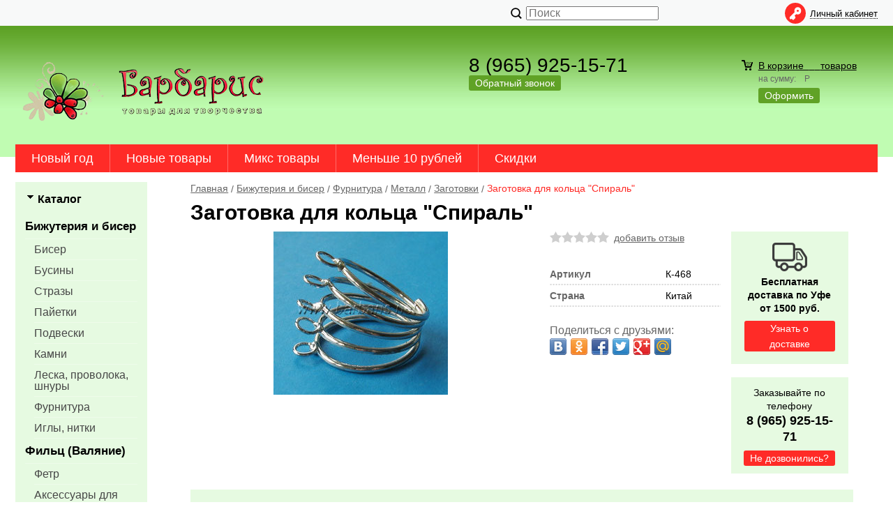

--- FILE ---
content_type: text/html; charset=Windows-1251
request_url: http://www.barbaris.net/item383.html
body_size: 5679
content:
<!DOCTYPE html><html lang="ru" class=""><head><title>Заготовка для кольца &amp;quot;Спираль&amp;quot;</title><meta name="keywords" content=""><meta name="Description" content="Заготовка для кольца &amp;quot;Спираль&amp;quot;"><meta property="og:title" content="Заготовка для кольца &amp;quot;Спираль&amp;quot;"><meta property="og:type" content="website"><meta property="og:description" content="Заготовка для кольца &amp;quot;Спираль&amp;quot;"><meta property="og:url" content="http://www.barbaris.net/item383.html"><meta property="og:image" content="http://www.barbaris.net/upload/goods_pic_big/383.jpg"><meta charset="windows-1251"><meta http-equiv="X-UA-Compatible" content="IE=Edge"><meta name="robots" content="index,follow"><link href="//static.itmatrix.ru/gift/themes/v12.07/techno/layout/css/layout.css?20251231002433" rel="stylesheet" type="text/css"><meta name="viewport" content="width=device-width, initial-scale=1, user-scalable=no"><link href="//static.itmatrix.ru/gift/themes/v12.07/techno/layout/css/layout_mobile.css?20251231002433" rel="stylesheet" type="text/css"><link href="/css/colors.css" rel="stylesheet" type="text/css"><link href="/css/custom.css?20251231002433" rel="stylesheet" type="text/css"><noscript><link href="//static.itmatrix.ru/gift/themes/v12.01/techno/css/noscript.css?20251231002433" rel="stylesheet" type="text/css"></noscript><script src="//static.itmatrix.ru/gift/themes/v12.07/js/app.js?20251231002433" charset="UTF-8"></script>
<script type="text/javascript">
var S2UOnLoadData; var S2UNewOnloadAction = true;$(document).ready(function() {$.ajax({type: "POST", url: "/cgi-bin/request.pl", data: {package: 'S2U::Frame::FO::UserDataTracker', event: 'ajax_onload_action', v: 2 },
dataType: "json", success: function(res) {S2UOnLoadData = res.data; _S2UCart.updateCartInfoOnLoad();var user = S2UOnLoadData.user_info || { authorized: 0 };if (user.authorized) {$('.header-cap-enter-text').html(user.name);$('.header-cap-toolbar__register').hide();$('.header-cap-toolbar__personal .header-cap-toolbar__divider').hide();}
}});});</script><script src="/js/custom.js?"></script>
</head><body class="techno mobile_layout"><div class="aside-mobile-menu"><form action="/cgi-bin/dsp.pl" method="get"><div class="search__holder"><input class="search__input " name="search_string" placeholder="Поиск"><input class="search__submit" type="submit" value="Найти"></div><input type="hidden" value="search" name="event"><input type="hidden" value="search" name="cl"></form><ul class="catalog-menu catalog-menu_type_mobile catalog-menu_settings_position"></ul><ul class="catalog-menu articles"></ul><ul class="cap__menu"></ul><div class="aside-mobile-menu-personal"><a class="aside-mobile-menu-personal-link" href="/cgi-bin/dsp.pl?cl=register&amp;event=edit_form"><span>Личный кабинет</span></a></div></div><style type="text/css"> .formula .aside-mobile-menu .catalog-menu.articles {
 margin-top: -12px;
 }
</style><div class="wrapper"><header><div class="header-cap"><div class="burger"><input type="checkbox" id="toggle-menu"/><label for="toggle-menu"><span class="menu-icon"></span></label></div><div class="mobile-header-link mobile-header-link__main"><a href="/" class="mobile-header-icon mobile-header-icon__main"></a></div><div class="mobile-side"><div class="mobile-header-link mobile-header-link__phone"><a href="tel:+79659251571" class="mobile-header-icon mobile-header-icon__phone"></a></div><div class="mobile-header-link mobile-header-link__basket"><a href="/cgi-bin/dsp.pl?cl=order&amp;event=show_basket" class="mobile-header-icon mobile-header-icon__basket"><span class="mobile-basket-quantity basket__count">&nbsp;</span></a></div></div><div class="header-cap__inner"><div class="header-cap-menu__inner"><ul class="header-cap__menu"><li class="menu__item"></li></ul></div><div class="header-cap-search__inner"><form class="header-cap__search" action="/cgi-bin/dsp.pl" method="get"><div class="search__holder"><input class="search__input " name="search_string" placeholder="Поиск"><input class="search__submit" type="submit" value="Найти"></div><input type="hidden" value="search" name="event"><input type="hidden" value="search" name="cl"></form></div>
<div class="header-cap-toolbar__inner"><ul class="header-cap__toolbar"><li class="toolbar__personal"><a class="toolbar__link" href="/cgi-bin/dsp.pl?cl=register&amp;event=edit_form"><span>Личный кабинет</span></a></li></ul></div></div></div><div class="header-body"><div class="header__bg"></div><div class="header-body__inner row"><div class="header-body__logo"><a class="logo logo_settings_position" href="/"><img src="/images/logo.png" alt="Интернет-магазин Barbaris.net - товары для творчества" /></a><div class="header__logo__text"></div></div><div class="header-body__contact"><div class="contact__phone">8 (965) 925-15-71</div><div class="contact__call"><a class="callmehead btn-color-conversion" href="#" onmouseout="$('.callme_div').hide();" onmouseover="$('.callme_div').show();">Обратный звонок</a></div></div><div class="header-body__basket"><div class="basket__counter"><a href="/cgi-bin/dsp.pl?cl=order&amp;event=show_basket"> В корзине&nbsp;
<span class="basket__count">&nbsp;&nbsp;</span>&nbsp;
<span class="basket__item_title"> товаров
</span></a></div><div class="basket__price">на сумму: <span class="basket__summ">&nbsp;&nbsp;</span> Р</div><div class="basket__order"><a class="btn-color-conversion" href="/cgi-bin/dsp.pl?cl=order&amp;event=show_basket">Оформить</a></div></div> </div></div><div class="header-category"><div class="header-category__inner"><ul class="catalog-menu catalog-menu_settings_position catalog-menu_top"><li class="catalog-menu__item "><a href="/catalog256_1.html" class="catalog-menu__link ">Новый год</a></li><li class="catalog-menu__item "><a href="/catalog106_1.html" class="catalog-menu__link ">Новые товары</a></li><li class="catalog-menu__item "><a href="/catalog253_1.html" class="catalog-menu__link ">Микс товары</a></li><li class="catalog-menu__item "><a href="/catalog254_1.html" class="catalog-menu__link ">Меньше 10 рублей</a></li><li class="catalog-menu__item catalog-menu__item_last"><a href="/catalog224_1.html" class="catalog-menu__link ">Скидки</a></li>
</ul></div></div>
</header><div class="content-block"><div class="content-block__inner"><div class="content-aside-block layout_type_aside"><div class="aside-catalog-menu"><div class="toggle toggle_settings_position left_catalog_toggle active" id="left_catalog_toggle"><div class="toggle__trigger">Каталог</div><div class="toggle__content"><ul class="catalog-menu catalog-menu_type_aside catalog-menu_settings_position  "><li class="catalog-menu__item level1 catalog-menu__item_current-parent"><a class="catalog-menu__link catalog-menu__link_has_child" href="/catalog128_1.html">Бижутерия и бисер</a><div class="catalog-menu__sub"><ul class="catalog-menu__sub-group"><li class="catalog-menu__sub-item level2 "><a href="/catalog108_1.html" class="catalog-menu__link">Бисер</a></li><li class="catalog-menu__sub-item level2 "><a href="/catalog111_1.html" class="catalog-menu__link">Бусины</a></li><li class="catalog-menu__sub-item level2 "><a href="/catalog206_1.html" class="catalog-menu__link">Стразы</a></li><li class="catalog-menu__sub-item level2 "><a href="/catalog257_1.html" class="catalog-menu__link">Пайетки</a></li><li class="catalog-menu__sub-item level2 "><a href="/catalog162_1.html" class="catalog-menu__link">Подвески</a></li><li class="catalog-menu__sub-item level2 "><a href="/catalog110_1.html" class="catalog-menu__link">Камни</a></li><li class="catalog-menu__sub-item level2 "><a href="/catalog114_1.html" class="catalog-menu__link">Леска, проволока, шнуры</a></li><li class="catalog-menu__sub-item level2 catalog-menu__item_current-parent"><a href="/catalog116_1.html" class="catalog-menu__link">Фурнитура</a></li><li class="catalog-menu__sub-item level2 "><a href="/catalog168_1.html" class="catalog-menu__link">Иглы, нитки</a></li></ul></div></li><li class="catalog-menu__item level1 "><a class="catalog-menu__link catalog-menu__link_has_child" href="/catalog113_1.html">Фильц (Валяние)</a><div class="catalog-menu__sub"><ul class="catalog-menu__sub-group"><li class="catalog-menu__sub-item level2 "><a href="/catalog129_1.html" class="catalog-menu__link">Фетр</a></li><li class="catalog-menu__sub-item level2 "><a href="/catalog130_1.html" class="catalog-menu__link">Аксессуары для валяния</a></li></ul></div></li><li class="catalog-menu__item level1 "><a class="catalog-menu__link catalog-menu__link_has_child" href="/catalog118_1.html">Вышивание</a><div class="catalog-menu__sub"><ul class="catalog-menu__sub-group"><li class="catalog-menu__sub-item level2 "><a href="/catalog131_1.html" class="catalog-menu__link">Наборы для вышивания</a></li><li class="catalog-menu__sub-item level2 "><a href="/catalog132_1.html" class="catalog-menu__link">Нитки</a></li><li class="catalog-menu__sub-item level2 "><a href="/catalog133_1.html" class="catalog-menu__link">Канва</a></li><li class="catalog-menu__sub-item level2 "><a href="/catalog158_1.html" class="catalog-menu__link">Аксессуары</a></li></ul></div></li><li class="catalog-menu__item level1 "><a class="catalog-menu__link" href="/catalog136_1.html">Флористика</a></li><li class="catalog-menu__item level1 "><a class="catalog-menu__link catalog-menu__link_has_child" href="/catalog138_1.html">Маркеры</a><div class="catalog-menu__sub"><ul class="catalog-menu__sub-group"><li class="catalog-menu__sub-item level2 "><a href="/catalog205_1.html" class="catalog-menu__link">Маркеры Marvy</a></li></ul></div></li><li class="catalog-menu__item level1 "><a class="catalog-menu__link catalog-menu__link_has_child" href="/catalog139_1.html">Материалы для игрушек</a><div class="catalog-menu__sub"><ul class="catalog-menu__sub-group"><li class="catalog-menu__sub-item level2 "><a href="/catalog137_1.html" class="catalog-menu__link">Скрапбукинг</a></li></ul></div></li><li class="catalog-menu__item level1 "><a class="catalog-menu__link" href="/catalog135_1.html">Полимерная глина</a></li><li class="catalog-menu__item level1 "><a class="catalog-menu__link" href="/catalog120_1.html">Инструменты</a></li><li class="catalog-menu__item level1 "><a class="catalog-menu__link" href="/catalog222_1.html">Упаковка</a></li><li class="catalog-menu__item level1 "><a class="catalog-menu__link" href="/catalog121_1.html">Разное</a></li><li class="catalog-menu__item level1 "><a class="catalog-menu__link" href="/catalog221_1.html">Авторская работа</a></li><li class="catalog-menu__item level1 "><a class="catalog-menu__link" href="/catalog225_1.html">Браслеты</a></li></ul></div></div><div class="toggle toggle_settings_position left_filter_toggle active"><div class="toggle__trigger">Фильтр</div><div class="toggle__content"><div class="filter"><form name="frm_filter" id="frm_filter" action="/catalog186_1.html" method="get">
<div  class="filter__group filter__group_number"
 data-attr-name = "min_price"
 data-min-value = "5"
 data-max-value = "45"
 data-current-min-value = "5"
 data-current-max-value = "45"><div class="filter__caption"> Цена, руб.:
</div><div class="filter-item__content"><div class="filter__price"><input class="filter__range" name="min_price_from" type="text" id="min_price_from" value="5"><div class="filter__divider">&mdash;</div><input class="filter__range" name="min_price_to" type="text" id="min_price_to" value="45"></div><div class="filter__slider" id="min_price_slider"></div><input type="hidden" name="min_price_changed" id="min_price_changed" value=""></div></div>
<div class="filter__resultinfo">Найдено товаров: <span>X</span>. <a href="#">Посмотреть</a></div><input type="hidden" name="catalog_id" value="186"><input type="hidden" name="fabric_id" value="0"><input type="hidden" name="wobbler" value=""><input type="hidden" name="search_string" value=""><input type="hidden" name="tag_id" value="0"><input type="hidden" name="catalog_filter" value="1"><input type="submit" class="filter__show-result btn-color-conversion" value="Показать товары"><a class="filter__reset" href="/catalog186_1.html">Сбросить фильтр</a></form></div></div></div></div><div class="side__block_subscribe"><form action="/cgi-bin/dsp.pl" class="subscription subscription_settings_position" id="subscription__request-form"><div class="subscription__caption">Подпишитесь </div><div class="subscription__caption subscription__caption_last">на наши новости</div><div class="subscription__input"><input class="text subscription__email email-need-track" type="email" placeholder="E-mail" /></div><input class="subscription__submit btn-color-conversion" type="submit" value="Подписаться" /><div class="subscription__icon"></div></form></div></div><div class="goods_page goods_page__left"><div class="main-content"><div class="main-content__inner"><ul class="breadcrumbs breadcrumbs_settings_position" itemscope="" itemtype="http://schema.org/BreadcrumbList"><li class="breadcrumbs__item" itemscope="" itemprop="itemListElement" itemtype="http://schema.org/ListItem"><a class="breadcrumbs__link" itemprop="item" href="/"><span itemprop="name">Главная</span></a><meta itemprop="position" content="1" /></li><li class="breadcrumbs__item" itemscope="" itemprop="itemListElement" itemtype="http://schema.org/ListItem"><a class="breadcrumbs__link" itemprop="item" href="/catalog128_1.html"><span itemprop="name">Бижутерия и бисер</span></a><meta itemprop="position" content="2" /></li><li class="breadcrumbs__item" itemscope="" itemprop="itemListElement" itemtype="http://schema.org/ListItem"><a class="breadcrumbs__link" itemprop="item" href="/catalog116_1.html"><span itemprop="name">Фурнитура</span></a><meta itemprop="position" content="3" /></li><li class="breadcrumbs__item" itemscope="" itemprop="itemListElement" itemtype="http://schema.org/ListItem"><a class="breadcrumbs__link" itemprop="item" href="/catalog166_1.html"><span itemprop="name">Металл</span></a><meta itemprop="position" content="4" /></li><li class="breadcrumbs__item" itemscope="" itemprop="itemListElement" itemtype="http://schema.org/ListItem"><a class="breadcrumbs__link" itemprop="item" href="/catalog186_1.html"><span itemprop="name">Заготовки</span></a><meta itemprop="position" content="5" /></li><li class="breadcrumbs__item"><span itemprop="name">Заготовка для кольца &quot;Спираль&quot;</span></li></ul><div itemscope itemtype="http://schema.org/Product"><h1 class="layout__caption layout__caption_settings_position layout__caption_type_catalog-item" itemprop="name">Заготовка для кольца &quot;Спираль&quot;</h1><div class="product__inner"><div class="product__inner__head"><div class="product-photo__inner old_photo_size"><div class="catalog-item-grid__gallery"><div class="gallery"><a data-fancy-group="item-gallery" href="http://www.barbaris.net/upload/goods_pic_large/383.jpg?20221023130538"><img src="http://www.barbaris.net/upload/goods_pic_big/383.jpg?20221023130538" alt="Заготовка для кольца &amp;quot;Спираль&amp;quot;" title="Заготовка для кольца &amp;quot;Спираль&amp;quot;" class="goods_item_big_pic" itemprop="image"></a></div></div></div><div class="product-actions__inner"><div class="product-info__inner"><div class="product-sdesc__inner"><div class="product-rating"><div class="buy__rating"><div class="buy__rating-fill reviews-fill">0.0</div></div><a href="#feedback" class="show-add-review-top">добавить отзыв</a></div><table class="features__table" style="margin-top: 20px;">
  <tr>
    <td class="attr_title form__attr-label-articul">Артикул
    </td>
    <td class="attr_value form__attr-articul">К-468
    </td>
  </tr>

  <tr>
    <td class="attr_title">Страна</td>
    
    <td class="attr_value">Китай
    
    </td>
    
  </tr>

</table> 
<div class="social social_settings_position"><span class="share_text">Поделиться с друзьями:</span> <div class="share42init"></div>
<script type="text/javascript" src="//static.itmatrix.ru/js/plugins/share42/share42.js"></script></div></div></div></div></div><div class="product-price_block"><div itemprop="offers" itemscope itemtype="http://schema.org/Offer"><div class="buy__prices_inner"><form class="buy__form" id="main_buy_form" method="post" action="/cgi-bin/dsp.pl?add_to_basket=1"><div class="gen_price_block"><div class="item_price_type">На складе: 11 шт.</div><div class="buy__info"><div class="buy__price"><span>35.00</span></div><meta itemprop="price" content="35.00"><meta itemprop="priceCurrency" content="RUB"><link itemprop="availability" href="http://schema.org/InStock"><link itemprop="itemCondition" href="http://schema.org/NewCondition"></div><div class="buy__buttons"><input type="submit" class="buy__button buy__addToCart" data-goods-id="383" value="Купить"><input type="submit" class="buy__button buy__button-quick_order"
 value="Быстрый заказ"></div><div class="item_price_type">за 1 шт.</div><input type="hidden" name="price_id" value="2794"></div><input type="hidden" name="goods_id" value="383"><input type="hidden" name="cl" id="cl" value="order"><input type="hidden" name="event" id="event" value="add_to_basket"></form></div>
</div></div><div class="product-desc__inner"><div class="product-desc"><div class="annotation annotation_settings_position"><div class="annotation__caption">Описание</div><div itemprop="description"><P style="MARGIN: 0cm 0cm 0pt; BACKGROUND: white" class=MsoNormal><SPAN style="FONT-FAMILY: Arial; COLOR: #333333; FONT-SIZE: 10pt">Цвет:<SPAN style="mso-spacerun: yes">   </SPAN><STRONG><SPAN style="FONT-FAMILY: Arial">серебро</SPAN></STRONG> <?xml:namespace prefix = o ns = "urn:schemas-microsoft-com:office:office" /><o:p></o:p></SPAN></P><P style="MARGIN: 0cm 0cm 0pt; BACKGROUND: white" class=MsoNormal><SPAN style="FONT-FAMILY: Arial; COLOR: #333333; FONT-SIZE: 10pt">Диаметр кольца:  <STRONG><SPAN style="FONT-FAMILY: Arial"> 23 мм</SPAN></STRONG></SPAN><SPAN style="COLOR: #333333"><o:p></o:p></SPAN></P><P style="MARGIN: 0cm 0cm 0pt; BACKGROUND: white" class=MsoNormal><SPAN style="FONT-FAMILY: Arial; COLOR: #333333; FONT-SIZE: 10pt">Цена:<SPAN style="mso-spacerun: yes">   </SPAN><B style="mso-bidi-font-weight: normal">за 1 шт.</B></SPAN></P></div></div><div class="features features_settings_position"><div class="features__caption">Характеристики</div><table class="features__table"></table></div> 
 
 
<div class="product-reviews__inner"><div class="reviews"><div class="reviews__caption"><a name="feedback" class="local">Отзывы - <span class="reviews_item-name">Заготовка для кольца &quot;Спираль&quot;</span></a><a class="show-add-review btn-color-regular">Оставить отзыв</a></div><div class="show_add-review"></div><div class="reviews__item_be-first"> Будьте первым, кто оставил отзыв.
</div><input type="hidden" name="goods_id" value="383"><input type="hidden" name="goods_title" value="Заготовка для кольца &amp;quot;Спираль&amp;quot;"></div></div><div class="last_visited_goods"></div></div></div></div><div class="product__aside">
<div class="shipping shipping_setting_position"><div class="shipping__icon"></div>
<div class="shipping__caption">Бесплатная доставка по Уфе от 1500 руб.</div>
<div class="shipping__more"><a href="/articles22.html">Узнать о доставке</a></div></div><div class="order order_setting_position"><div class="order__caption">Заказывайте по телефону</div><div class="order__phone">8 (965) 925-15-71</div><div class="order__more"><a class="callmehead" href="#" id="callmehead383">Не дозвонились?</a></div></div>
</div></div> </div></div></div></div></div><div class="push"></div></div><div class="footer__inner"><footer class="footer-top"><div class="footer-top__inner"><div class="footer-top__copyright"></div><div class="footer-top__contact"><div class="contact__phone">8 (965) 925-15-71</div></div><ul class="footer-top__menu"><li class="menu__item"><a class="menu__link" href="/">Главная</a></li><li class="menu__item"><a class="menu__link" href="/articles183.html">О нас</a></li><li class="menu__item"><a class="menu__link" href="/articles23.html">Контакты</a></li><li class="menu__item"><a class="menu__link" href="/articles22.html">Доставка и оплата</a></li><li class="menu__item"><a class="menu__link" href="/articles24.html">Помощь</a></li></ul></div></footer><footer class="footer-bottom"><div class="footer-bottom__inner"><div class="footer-bottom__copy"><div class="development development_settings_position "><span class="development__link">Shop2You</span><div class="development__holder">Создано<br>на платформе</div></div><div class="footer__counters footer__counters_settings_position"><!--Rating@Mail.ru COUNTER--><script language="JavaScript" type="text/javascript"><!--
d=document;var a='';a+=';r='+escape(d.referrer)
js=10//--></script><script language="JavaScript1.1" type="text/javascript"><!--
a+=';j='+navigator.javaEnabled()
js=11//--></script><script language="JavaScript1.2" type="text/javascript"><!--
s=screen;a+=';s='+s.width+'*'+s.height
a+=';d='+(s.colorDepth?s.colorDepth:s.pixelDepth)
js=12//--></script><script language="JavaScript1.3" type="text/javascript"><!--
js=13//--></script><script language="JavaScript" type="text/javascript"><!--
d.write('<a href="http://top.mail.ru/jump?from=1453436"'+
' target="_top"><img src="http://dd.c2.b6.a1.top.list.ru/counter'+
'?id=1453436;t=174;js='+js+a+';rand='+Math.random()+
'" alt="Рейтинг@Mail.ru"'+' border="0" height="15" width="88"/><\/a>')
if(11<js)d.write('<'+'!-- ')//--></script><noscript></noscript><script language="JavaScript" type="text/javascript"><!--
if(11<js)d.write('--'+'>')//--></script><!--/COUNTER-->
<!-- begin of Top100 logo -->

<!-- end of Top100 logo -->
<!--LiveInternet counter--><script type="text/javascript"><!--
document.write("<a href='http://www.liveinternet.ru/click' "+
"target=_blank><img src='http://counter.yadro.ru/hit?t44.15;r"+
escape(document.referrer)+((typeof(screen)=="undefined")?"":
";s"+screen.width+"*"+screen.height+"*"+(screen.colorDepth?
screen.colorDepth:screen.pixelDepth))+";u"+escape(document.URL)+
";"+Math.random()+
"' alt='' title='LiveInternet' "+
"border=0 width=31 height=31><\/a>")//--></script><!--/LiveInternet--></div><div class="footer__review"><a class="reView" data-defaulttext="Мобильная версия сайта" data-coretext="Полная версия сайта" href="/">Полная версия сайта</a></div></div></div></footer><div id="scrollup"></div></div></body></html>

--- FILE ---
content_type: text/css
request_url: http://www.barbaris.net/css/custom.css?20251231002433
body_size: 538
content:

/************************************************
 * Custom styles
 ************************************************/

.techno .header-body__contact, .techno .header-body__basket {
    margin-top: 20px;
}

.techno .header-body {
    background: url(/images/top_bg_new.jpg) repeat-x;
    position: relative;
}

.techno .main-content__inner_content-aside, .techno .goods_page .main-content__inner {
    padding: 0px 37px 50px;
}

.product-price_block {
    background-color: #E6FAE1;
    width: 125%;
    padding: 20px;
    margin-bottom: 20px;
}
.color-column {
    width: 300px;
}
.color-list__item {
    vertical-align: top;
}
.color-list__title {
    font-size: 14px;
    padding-bottom: 5px;
}
.gen_price_block {
    width: 400px;
}

.color_quantity {
    font-size: 12px;
}
/* заявка 27790 */
.techno .color-list__pic img{
    max-width: 135px;
    margin-bottom: 20px;
}

.techno .unit__button.unit_addToCart{
    text-align: center;
}
.unit_InputStyle {
    font-size: 18px !important;
    line-height: 30px !important;
    width: 100%;
    text-align: center;
}
.old_photo_size {
    min-height: 370px;
}
.techno .catalog-grid__item {
    float: none;
    display: inline-block;
}

--- FILE ---
content_type: application/javascript; charset=WINDOWS-1251
request_url: http://www.barbaris.net/js/custom.js?
body_size: 99
content:
$(document).ready(function() {
    $('#min_price_changed').val(1);
});